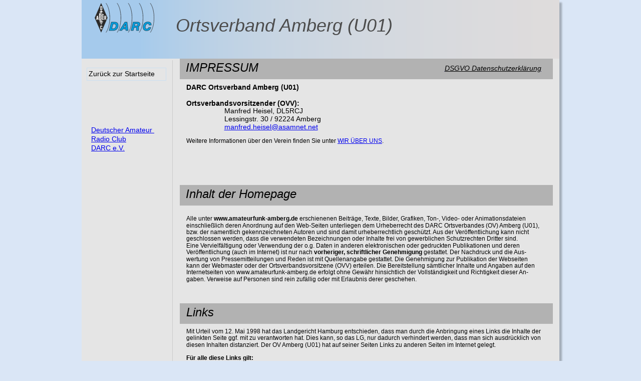

--- FILE ---
content_type: text/html
request_url: https://amateurfunk-amberg.de/impressum.htm
body_size: 4606
content:
<!DOCTYPE html>
<html lang="de">
<head>
 <meta charset="utf-8"/>
 <meta http-equiv="X-UA-Compatible" content="IE=EDGE"/>
 <meta name="Generator" content="Xara HTML filter v.10.0.6.39"/>
 <meta name="XAR Files" content="index_htm_files/xr_files.txt"/>
 <title>Impressum DARC OV Amberg U01</title>
 <meta name="viewport" content="width=device-width, initial-scale=1" />
 <meta name="keywords" content="Amateurfunk, Funk, DARC, U01, Basteln, Elektronik, Perseus, HAM NET, "/>
 <meta name="description" content="OV Amberg U01"/>
 <link rel="preload" href="index_htm_files/xr_fonts.css?56004" as="style" onload="this.onload = null; this.rel = 'stylesheet'" />
 <script>if(navigator.userAgent.indexOf('Android')!=-1){ document.write('<link rel="stylesheet" href="index_htm_files/xr_fontsrep.css?56004"/>');}</script> 
 <script>document.documentElement.className="xr_bgh42";</script>
 <link rel="stylesheet" href="index_htm_files/xr_main.css?56004"/>
 <link rel="preload" href="index_htm_files/custom_styles.css?56004" as="style" onload="this.onload = null; this.rel = 'stylesheet'" />
 <link rel="preload" href="index_htm_files/xr_text.css?56004" as="style" onload="this.onload = null; this.rel = 'stylesheet'" />
 <script src="index_htm_files/roe.js?56004"></script>
 <script async src="index_htm_files/replaceMobileFonts.js"></script>
 <script src="index_htm_files/prs4.js"></script>
 <style>
  @media screen and (max-width: 954px) {#xr_xr {top:0px;}}
 </style>
 <link rel="preload" href="index_htm_files/ani.css" as="style" onload="this.onload = null; this.rel = 'stylesheet'" />
</head>
<body class="xr_bgb42">
<div class="xr_ap" id="xr_xrii"  style="width: 100%; height: 100%; min-width: 954px; min-height: 1162px; top:0%; left:0%; overflow:hidden;">
<div class="xr_ap" id="xr_xr" style="width: 954px; height: 1162px; left:50%; margin-left: -477px; text-align: left; top:0px;">
 <script>var xr_xr=document.getElementById("xr_xr");xr_rxc();</script>
<div id="xr_td" class="xr_td">
<div class="xr_ap xr_pp">
 <!--[if lt IE 9]>
 <img class="xr_ap" src="index_htm_files/51059.png" alt="" title="" style="left:-2px;top:-2px;width:968px;height:1176px;"/>
 <![endif]-->
 <span class="xr_ar" style="left:0px;top:0px;width:954px;height:1162px; box-shadow: 5px 5px 3px rgba(0,0,0,0.25); background-color: #E5E5E5;"></span>
</div>
<div id="xr_xrc43" class="xr_ap xr_xri_ xr_xrc" style="width: 954px; height: 1162px; overflow:hidden;">
<div class="xr_group">
 <span class="xr_ar" style="left:0px;top:0px;width:954px;height:117px; background:url('index_htm_files/50881.png') 0px 0px no-repeat;"></span>
</div>
<div class="xr_group">
 <div class="xr_txt xr_s1 xr_italic" style="position: absolute; left:188px; top:63px; width:427px; height:10px;">
  <span class="xr_tl xr_s1 xr_italic" style="left: 0px; top: -32.59px;">Ortsverband Amberg (U01)</span>
 </div>
</div>
<div class="xr_group">
 <span class="xr_ar" style="left:-1px;top:1086px;width:955px;height:76px; background:url('index_htm_files/50882.png') 0px 0px no-repeat;"></span>
</div>
 <img class="xr_ap" src="index_htm_files/53498.png" alt="" title="" style="left:26px;top:6px;width:119px;height:59px;"/>
 <img class="xr_ap" src="index_htm_files/51060.png" alt="" title="" style="left:180px;top:120px;width:2px;height:1299px;"/>
<div class="xr_group">
<div id="impressum" style="position:absolute; left:196px; top:117px"></div>
 <span class="xr_ar" style="left:196px;top:117px;width:743px;height:39px; background-color: #B2B2B2; border: 1px solid #B2B2B2;"></span>
 <div class="xr_txt xr_s28 xr_italic" style="position: absolute; left:208px; top:143px; width:145px; height:10px;">
  <span class="xr_tl xr_s28 xr_italic" style="left: 0px; top: -21.73px;"><span class="xr_s28 xr_italic" style="width:145.35px;display:inline-block;transform-origin: 0% 0%;transform: scaleX(1);">IMPRESSUM</span></span>
 </div>
</div>
<div class="xr_group">
 <div class="xr_txt xr_s11" style="position: absolute; left:14px; top:152px; width:128px; height:10px;" onmousemove="xr_mp(11,0)">
  <span class="xr_tl xr_s11" style="left: 0px; top: -12.67px;"><span onmousemove="xr_mp(11,0)" >Zurück zur Startseite</span></span>
 </div>
 <span class="xr_ar" onmousemove="xr_mp(11,0)" style="left:10px;top:135px;width:157px;height:24px; pointer-events: none; border: 1px solid #CADFF1;"></span>
</div>
 <div class="xr_txt Normaler_Text xr_s4" style="position: absolute; left:209px; top:179px; width:676px; height:10px;">
  <span class="xr_tl Normaler_Text xr_s12 xr_bold" style="left: 0px; top: -12.67px;">DARC Ortsverband Amberg (U01)</span>
  <span class="xr_tl Normaler_Text xr_s38" style="left: 0px; top: 18.6px;"><span class="Normaler_Text xr_s12 xr_bold" style="">Ortsverbandsvorsitzender (OVV):</span></span>
  <span class="xr_tl Normaler_Text xr_s11" style="left: 75.59px; top: 34.24px;">Manfred Heisel, DL5RCJ</span>
  <span class="xr_tl Normaler_Text xr_s11" style="left: 75.59px; top: 49.88px;">Lessingstr. 30 / 92224 Amberg</span>
  <span class="xr_tl Normaler_Text xr_s11" style="left: 75.59px; top: 65.52px;"><a href="&#109;&#97;&#105;&#108;&#116;&#111;&#58;&#109;&#97;&#110;&#102;&#114;&#101;&#100;&#46;&#104;&#101;&#105;&#115;&#101;&#108;&#64;&#97;&#115;&#97;&#109;&#110;&#101;&#116;&#46;&#100;&#101;" onclick="return(xr_nn());" ontouchstart="xr_mtch();" onmousemove="xr_mo(this,0)" >manfred.heisel&#64;asamnet.net</a></span>
  <span class="xr_tl Normaler_Text xr_s6" style="left: 0px; top: 94.56px;">Weitere Informationen über den Verein finden Sie unter <a href="verein.htm#xl_wir" onclick="return(xr_nn());" ontouchstart="xr_mtch();" onmousemove="xr_mo(this,0)" >WIR ÜBER UNS</a>.</span>
 </div>
 <div class="xr_txt xr_s6" style="position: absolute; left:209px; top:440px; width:695px; height:10px;">
  <span class="xr_tl xr_s6" style="left: 0px; top: -10.86px;">Alle unter <span class="xr_s21 xr_bold" style="">www.amateurfunk-amberg.de</span> erschienenen Beiträge, Texte, Bilder, Grafiken, Ton-, Video- oder Animationsdateien </span>
  <span class="xr_tl xr_s6" style="left: 0px; top: 2.54px;">einschließlich deren Anordnung auf den Web-Seiten unterliegen dem Urheberrecht des DARC Ortsverbandes (OV) Amberg (U01), </span>
  <span class="xr_tl xr_s6" style="left: 0px; top: 15.95px;">bzw. der namentlich gekennzeichneten Autoren und sind damit urheberrechtlich geschützt. Aus der Veröffentlichung kann nicht </span>
  <span class="xr_tl xr_s6" style="left: 0px; top: 29.35px;">geschlossen werden, dass die verwendeten Bezeichnungen oder Inhalte frei von gewerblichen Schutzrechten Dritter sind. </span>
  <span class="xr_tl xr_s6" style="left: 0px; top: 42.76px;">Eine Vervielfältigung oder Verwendung der o.g. Daten in anderen elektronischen oder gedruckten Publikationen und deren </span>
  <span class="xr_tl xr_s6" style="left: 0px; top: 56.16px;">Veröffentlichung (auch im Internet) ist nur nach <span class="xr_s21 xr_bold" style="">vorheriger, schriftlicher Genehmigung </span>gestattet. Der Nachdruck und die Aus-</span>
  <span class="xr_tl xr_s6" style="left: 0px; top: 69.57px;">wertung von Pressemitteilungen und Reden ist mit Quellenangabe gestattet. Die Genehmigung zur Publikation der Webseiten </span>
  <span class="xr_tl xr_s6" style="left: 0px; top: 82.97px;">kann der Webmaster oder der Ortsverbandsvorsitzene (OVV) erteilen. Die Bereitstellung sämtlicher Inhalte und Angaben auf den </span>
  <span class="xr_tl xr_s6" style="left: 0px; top: 96.38px;">Internetseiten von www.amateurfunk-amberg.de erfolgt ohne Gewähr hinsichtlich der Vollständigkeit und Richtigkeit dieser An-</span>
  <span class="xr_tl xr_s6" style="left: 0px; top: 109.78px;">gaben. Verweise auf Personen sind rein zufällig oder mit Erlaubnis derer geschehen. </span>
 </div>
<div class="xr_group">
 <span class="xr_ar" style="left:196px;top:369px;width:743px;height:39px; background-color: #B2B2B2; border: 1px solid #B2B2B2;"></span>
 <div class="xr_txt xr_s28 xr_italic" style="position: absolute; left:208px; top:395px; width:222px; height:10px;">
  <span class="xr_tl xr_s28 xr_italic" style="left: 0px; top: -21.73px;"><span class="xr_s28 xr_italic" style="width:224.15px;display:inline-block;transform-origin: 0% 0%;transform: scaleX(1);">Inhalt der Homepage</span></span>
 </div>
</div>
 <div class="xr_txt xr_s6" style="position: absolute; left:209px; top:949px; width:690px; height:10px;">
  <span class="xr_tl xr_s21 xr_bold" style="left: 0px; top: -10.86px;">Wir weisen darauf hin, dass die Datenübertragung im Internet (z.B. bei der Kommunikation per E-Mail) Sicherheitslücken </span>
  <span class="xr_tl xr_s21 xr_bold" style="left: 0px; top: 2.54px;">aufweisen kann. Ein lückenloser Schutz der Daten vor dem Zugriff durch Dritte ist nicht möglich.</span>
  <span class="xr_tl xr_s6" style="left: 0px; top: 29.35px;">Der Nutzung von im Rahmen unserer Web-Site veröffentlichten Kontaktdaten durch Dritte zur Übersendung von nicht explizit an-</span>
  <span class="xr_tl xr_s6" style="left: 0px; top: 42.76px;">geforderten Informations- und Werbematerial wird hiermit ausdrücklich widersprochen. Wir weisen darauf hin, dass wir rechtliche </span>
  <span class="xr_tl xr_s6" style="left: 0px; top: 56.16px;">Schritte im Falle der unverlangten Zusendung von Werbeinformationen, etwa durch Spam-Mails vornehmen werden. </span>
 </div>
 <div class="xr_txt xr_s6" style="position: absolute; left:209px; top:881px; width:683px; height:10px;">
  <span class="xr_tl xr_s6" style="left: 0px; top: -10.86px;">Die Nutzung der Homepage der DARC Ortsverbandes Amberg U01 ist generell ohne Angabe Ihrer personenbezogenen Daten </span>
  <span class="xr_tl xr_s6" style="left: 0px; top: 2.54px;">möglich. Soweit innerhalb unseres Internetangebotes die Möglichkeit besteht, personenbezogene Daten (beispielsweise Name, </span>
  <span class="xr_tl xr_s6" style="left: 0px; top: 15.95px;">Anschrift oder eMail-Adressen) einzugeben, erfolgt dies stets auf freiwilliger Basis. Diese Daten werden ohne Ihre ausdrückliche </span>
  <span class="xr_tl xr_s6" style="left: 0px; top: 29.35px;">Zustimmung nicht an Dritte weitergegeben.</span>
 </div>
 <div class="xr_txt xr_s136" style="position: absolute; left:209px; top:665px; width:707px; height:10px;">
  <span class="xr_tl xr_s136" style="left: 0px; top: -10.7px;">Mit Urteil vom 12. Mai 1998 hat das Landgericht Hamburg entschieden, dass man durch die Anbringung eines Links die Inhalte der </span>
  <span class="xr_tl xr_s136" style="left: 0px; top: 2.5px;">gelinkten Seite ggf. mit zu verantworten hat. Dies kann, so das LG, nur dadurch verhindert werden, dass man sich ausdrücklich von </span>
  <span class="xr_tl xr_s136" style="left: 0px; top: 15.71px;">diesen Inhalten distanziert. Der OV Amberg (U01) hat auf seiner Seiten Links zu anderen Seiten im Internet gelegt. </span>
  <span class="xr_tl xr_s137 xr_bold" style="left: 0px; top: 42.12px;">Für alle diese Links gilt:</span>
  <span class="xr_tl xr_s136" style="left: 0px; top: 55.33px;">Der <span class="xr_s137 xr_bold" style="">DARC Ortsverband Amberg (U01)</span> und sein <span class="xr_s137 xr_bold" style="">Webmaster </span>erklären ausdrücklich, dass sie keinerlei Einfluss auf die Gestaltung und </span>
  <span class="xr_tl xr_s136" style="left: 0px; top: 68.53px;">die Inhalte der gelinkten Seiten haben. Deshalb distanzieren sie sich hiermit ausdrücklich von allen Inhalten aller gelinkten Seiten auf</span>
  <span class="xr_tl xr_s136" style="left: 0px; top: 81.74px;">seiner Homepage und machen sich die Inhalte NICHT zu Eigen. Diese Erklärung gilt für alle angezeigten Links und für alle Inhalte der </span>
  <span class="xr_tl xr_s136" style="left: 0px; top: 94.94px;">Seiten, zu denen die hier sichtbaren Banner, Buttons und Links führen. Eine Verantwortlichkeit kann im Übrigen nur begründet wer-</span>
  <span class="xr_tl xr_s136" style="left: 0px; top: 108.15px;">den, wenn der OV Amberg Kenntnis von Rechtsverletzungen auf den gelinkten Seiten habt und es technisch möglich und zumutbar </span>
  <span class="xr_tl xr_s136" style="left: 0px; top: 121.35px;">ist, die Nutzung dieser gelinkten Seiten zu verhindern. (§5 Abs.2 TDG/MDStV)</span>
 </div>
<div class="xr_group">
<div id="datenschutz" style="position:absolute; left:197px; top:813px"></div>
 <span class="xr_ar" style="left:197px;top:813px;width:731px;height:39px; background-color: #B2B2B2; border: 1px solid #B2B2B2;"></span>
 <div class="xr_txt xr_s138 xr_italic" style="position: absolute; left:210px; top:839px; width:131px; height:10px;">
  <span class="xr_tl xr_s138 xr_italic" style="left: 0px; top: -21.4px;"><span class="xr_s138 xr_italic" style="width:131.42px;display:inline-block;transform-origin: 0% 0%;transform: scaleX(1);">Datenschutz</span></span>
 </div>
</div>
<div class="xr_group">
 <span class="xr_ar" style="left:196px;top:605px;width:743px;height:39px; background-color: #B2B2B2; border: 1px solid #B2B2B2;"></span>
 <div class="xr_txt xr_s28 xr_italic" style="position: absolute; left:209px; top:631px; width:55px; height:10px;">
  <span class="xr_tl xr_s28 xr_italic" style="left: 0px; top: -21.73px;"><span class="xr_s28 xr_italic" style="width:56.03px;display:inline-block;transform-origin: 0% 0%;transform: scaleX(1);">Links</span></span>
 </div>
</div>
<div class="xr_group">
 <div class="xr_txt xr_s3" style="position: absolute; left:192px; top:1116px; width:572px; height:10px;">
  <span class="xr_tl xr_s3" style="left: 0px; top: -9.05px;">Alle Inhalte und Bilder sind geistiges Eigentum des DARC Ortsvebandes Amberg (U01) oder der benannten Autoren / Fotografen.</span>
  <span class="xr_tl xr_s3" style="left: 0px; top: 2.12px;">Eine Nutzung in eigenen Publikationen oder auf Websites ist nur mit schriftlicher Genehmigung erlaubt.</span>
  <span class="xr_tl xr_s3" style="left: 0px; top: 24.46px;">Copyright 2017 - 2025 OV Amberg (U01) - DARC</span>
 </div>
</div>
<div class="xr_group">
 <div class="xr_txt xr_s2 xr_bold" style="position: absolute; left:909px; top:1159px; width:33px; height:10px;">
  <span class="xr_tl xr_s2 xr_bold" style="left: 0px; top: -9.05px;">210325</span>
 </div>
</div>
<div class="xr_group">
 <img class="xr_ap" src="index_htm_files/53499.png" alt="" title="" style="left:911px;top:1123px;width:34px;height:22px;"/>
</div>
 <div class="xr_txt xr_s11" style="position: absolute; left:19px; top:264px; width:124px; height:10px;">
  <span class="xr_tl xr_s11" style="left: 0px; top: -12.67px;"><a href="http://www.darc.de" onclick="return(xr_nn());" ontouchstart="xr_mtch();" onmousemove="xr_mo(this,0)" >Deutscher Amateur </a></span>
  <span class="xr_tl xr_s11" style="left: 0px; top: 5.31px;"><a href="http://www.darc.de" onclick="return(xr_nn());" ontouchstart="xr_mtch();" onmousemove="xr_mo(this,0)" >Radio Club</a></span>
  <span class="xr_tl xr_s11" style="left: 0px; top: 23.3px;"><a href="http://www.darc.de" onclick="return(xr_nn());" ontouchstart="xr_mtch();" onmousemove="xr_mo(this,0)" >DARC e.V.</a></span>
 </div>
 <a href="http://www.darc.de" onclick="return(xr_nn());" ontouchstart="xr_mtch();">
  <span class="xr_ar" onmousemove="xr_mo(this,0,event)" style="left:11px;top:248px;width:132px;height:24px;background: linear-gradient(90deg, rgba(255,255,255,0) -26%, rgba(255,255,255,0) 150%);"></span>
 </a>
 <div class="xr_txt xr_s28 xr_italic" style="position: absolute; left:741px; top:839px; width:327px; height:10px;">
  <span class="xr_tc xr_s28 xr_italic" style="left: -179.75px; top: -21.73px; width: 359px;"><a href="dsgvo.htm" onclick="return(xr_nn());" ontouchstart="xr_mtch();" onmousemove="xr_mo(this,0)" ><span class="xr_s28 xr_italic" style="text-decoration:underline;">DSGVO Datenschutzerklärung</span></a></span>
 </div>
 <div class="xr_txt xr_s37 xr_italic" style="position: absolute; left:821px; top:141px; width:191px; height:10px;">
  <span class="xr_tc xr_s37 xr_italic" style="left: -104.85px; top: -12.67px; width: 210px;"><a href="dsgvo.htm" onclick="return(xr_nn());" ontouchstart="xr_mtch();" onmousemove="xr_mo(this,0)" ><span class="xr_s37 xr_italic" style="text-decoration:underline;">DSGVO Datenschutzerklärung</span></a></span>
 </div>
 <div id="xr_xd0"></div>
 <div class="xr_ap" id="xr_xp11" style="left:0; top:0; visibility: hidden; display: none; z-index:4;">
<div class="xr_group">
 <div class="xr_ap" onmousemove="xr_mpc(11)">
 <a href="index.htm" onclick="return(xr_nn());" ontouchstart="xr_mtch();">
  <span class="xr_ar" onmousemove="xr_mo(this,11,event)" style="left:10px;top:135px;width:157px;height:24px; background-color: #CADFF1; border: 1px solid #CADFF1;"></span>
 </a>
 </div>
 <div class="xr_txt xr_s29" style="position: absolute; left:14px; top:152px; width:134px; height:10px;" onmousemove="xr_mpc(11)">
  <span class="xr_tl xr_s29" style="left: 0px; top: -14.96px;"><a href="index.htm" onclick="return(xr_nn());" ontouchstart="xr_mtch();" onmousemove="xr_mo(this,11)" >Zurück zur Startseite</a></span>
 </div>
</div>
 </div>
 <div id="xr_xo11"></div>
 <div id="xr_xd11"></div>
</div>
</div>
</div>
</div >
<!--[if lt IE 7]><script src="index_htm_files/png.js"></script><![endif]-->
<!--[if IE]><script>xr_aeh()</script><![endif]--><!--[if !IE]>--><script>xr_htm();repMobFonts();window.addEventListener('load', xr_aeh, false);</script><!--<![endif]-->
</body>
</html>

--- FILE ---
content_type: text/css
request_url: https://amateurfunk-amberg.de/index_htm_files/xr_fonts.css?56004
body_size: 282
content:
@font-face {font-family: 'Open Sans';font-weight:normal;font-style:normal;src: url("xara_font_7.woff?56004") format("woff"), local('Open Sans');}
@font-face {font-family: 'Verdana_xr';font-weight:normal;font-style:normal;src: url("xara_font_11.woff?56004") format("woff"), local('Verdana_xr');}
@font-face {font-family: 'xr16_Verdana1';font-weight:bold;font-style:normal;src: url("xara_font_12.woff?56004") format("woff"), local('xr16_Verdana1');}
@font-face {font-family: 'xr16_Verdana1';font-weight:bold;font-style:normal;src: url("xara_font_13.woff?56004") format("woff"), local('xr16_Verdana1');}
@font-face {font-family: 'Arial Black';font-weight:900;font-style:normal;src: url("xara_font_14.woff?56004") format("woff"), local('Arial Black');}
@font-face {font-family: 'Arial Black';font-weight:bold;font-style:normal;src: url("xara_font_15.woff?56004") format("woff"), local('Arial Black');}
@font-face {font-family: 'Arial Black1';font-weight:900;font-style:normal;src: url("xara_font_16.woff?56004") format("woff"), local('Arial Black1');}
@font-face {font-family: 'Arial Black1';font-weight:bold;font-style:normal;src: url("xara_font_17.woff?56004") format("woff"), local('Arial Black1');}
@font-face {font-family: 'PDF-ArialMT';font-weight:normal;font-style:normal;src: url("xara_font_18.woff?56004") format("woff"), local('PDF-ArialMT');}
@font-face {font-family: 'xr14_Calibri1';font-weight:bold;font-style:normal;src: url("xara_font_19.woff?56004") format("woff"), local('xr14_Calibri1');}
@font-face {font-family: 'xr14_Calibri1';font-weight:bold;font-style:normal;src: url("xara_font_20.woff?56004") format("woff"), local('xr14_Calibri1');}


--- FILE ---
content_type: text/css
request_url: https://amateurfunk-amberg.de/index_htm_files/custom_styles.css?56004
body_size: 295
content:
.Normal_text {font-family:Times New Roman;font-weight:normal;font-style:normal;font-size:16px;text-decoration:none;text-transform: none;color:#000000;-webkit-text-stroke: 0px black;letter-spacing:0em;}
.Normaler_Text {font-family:Arial;font-weight:normal;font-style:normal;font-size:13px;text-decoration:none;text-transform: none;color:#000000;-webkit-text-stroke: 0px black;letter-spacing:0em;}
.Bezugszeichentext {}
.header {}
.Normal {font-family:'Calibri';font-weight:normal;font-style:normal;font-size:14.67px;text-decoration:none;text-transform: none;color:#000000;-webkit-text-stroke: 0px black;letter-spacing:0em;}
.v1msoplaintext {}
.Hyperlink {font-family:Times New Roman;font-weight:normal;font-style:normal;font-size:14.67px;text-decoration:underline;text-transform: none;color:#0000FF;-webkit-text-stroke: 0px black;letter-spacing:0em;}
.Plain_Text {font-family:'Calibri';font-size:14.67px;color:#000000;}
.List_Paragraph {}


--- FILE ---
content_type: text/css
request_url: https://amateurfunk-amberg.de/index_htm_files/xr_main.css?56004
body_size: 1631
content:
/* Site settings */
body {background-color:#ffffff;margin:0px;font-family:Arial,sans-serif;font-size:13px;font-weight:normal;font-style:normal;text-decoration:none;text-rendering:optimizeLegibility;font-feature-settings:'kern', 'liga' 0, 'clig' 0, 'calt' 0;color:#000000;letter-spacing:0em;-webkit-print-color-adjust:exact;}
a {text-decoration:underline;}
a:link {color:#0000EE; cursor:pointer;}
a:visited {color:#561A8B;}
a:hover {color:#0000EE;}
a * {color:#0000EE;text-decoration:underline;}
sup {font-size:0.5em; vertical-align: 0.66em;}
sub {font-size:0.5em; vertical-align: -0.1em;}
.xr_tl {position: absolute; white-space: pre; unicode-bidi:bidi-override;}
.xr_tr {position: absolute; white-space: pre; unicode-bidi:bidi-override; text-align:right;}
.xr_tc {position: absolute; white-space: pre; unicode-bidi:bidi-override; text-align:center;}
.xr_tj {position: absolute; unicode-bidi:bidi-override; text-align:justify;}
.xr_tb {position: absolute; unicode-bidi:bidi-override;}
.xr_e1 {display: inline-block; border:none; white-space:normal;}
.xr_e2 {position: absolute; display: block; border:none;}
.xr_ap {position: absolute; border:none; pointer-events:visible;}
.xr_apq {position: absolute; border:none; pointer-events:none;}
.xr_noreset {pointer-events:visible;}
.xr_ar {position: absolute; display:block; pointer-events:visible;}
.xr_strb {z-index: 1;}
.xr_strb .mxs-arrow, .xr_strb .mxs-navigation {visibility: hidden;}
.xr_strf {z-index: 3;}
.xr_xrc, .xr_xri_, .xr_sxri, .xr_xpos {z-index: 2;}
.xr_ro, .xr_rd, .xr_rs {z-index: 3;}
.xr_tu {unicode-bidi:bidi-override;margin-top:0px;margin-bottom:0px;}
.xr_pgh {cursor:pointer;}
.xr_pgh1 {opacity: 0;}
.xr_pgh0 {opacity: 1;}
.xr_pgh:hover .xr_pgh1 {opacity: 1 !important;}
.xr_pgh:hover .xr_pgh0 {opacity: 0 !important;}

.xr_tt0 {transition: all 0s;}
.xr_tt1 {transition: all 0.1s; transition-timing-function: ease-in;}
.xr_tt2 {transition: all 0.25s; transition-timing-function: ease-in;}
.xr_tt3 {transition: all 0.5s; transition-timing-function: ease-in;}
.xr_tt4 {transition: all 1s; transition-timing-function: ease-in;}
.xr_tt5 {transition: all 2s; transition-timing-function: ease-in;}
a:hover .xr_ro, a:active .xr_rd, .xr_nb0:hover .xr_ro{visibility:visible;opacity: 1;transform: none;}

a:active .xr_ro {opacity:0;}
.xr_ro, .xr_rd {visibility:hidden;opacity:0;}
.xr_ro0, .xr_rd0, a:active .xr_ro0 {opacity:0;}
.xr_ro1, .xr_rd1, a:active .xr_ro1 {transform:translate3d(0,-20%,0);}
.xr_ro2, .xr_rd2, a:active .xr_ro2 {transform:translate3d(20%,0,0);}
.xr_ro3, .xr_rd3, a:active .xr_ro3 {transform-origin:top; transform:scale3d(1,0.3,1);}
.xr_ro4, .xr_rd4, a:active .xr_ro4 {transform-origin:left; transform:scale3d(0.3,1,1);}
.xr_ro5, .xr_rd5, a:active .xr_ro5 {transform:rotate3d(1,0,0,180deg); -ms-transform: rotateX(180deg);}
.xr_ro6, .xr_rd6, a:active .xr_ro6 {transform:rotate3d(0,1,0,180deg); -ms-transform: rotateY(180deg);}
.xr_ro7, .xr_rd7, a:active .xr_ro7 {transform:rotate3d(0,0,1,180deg);}
.xr_ro8, .xr_rd8, a:active .xr_ro8 {transform:scale3d(0.3,0.3,1);}
.xr_ro9, .xr_rd9, a:active .xr_ro9 {transform:skew(-30deg,0) translate3d(10%,0,0);}
.xr_ro10, .xr_rd10, a:active .xr_ro10 {transform-origin:50% 500%; transform:rotate3d(0,0,1,10deg);}
.xr_ro11, .xr_rd11, a:active .xr_ro11 {transform:translate3d(0,-50%,0) scale3d(0.3,0.3,1);}
.xr_ro12, .xr_rd12, a:active .xr_ro12 {transform:translate3d(0,20%,0);}
.xr_ro13, .xr_rd13, a:active .xr_ro13 {transform:translate3d(-20%,0,0);}
.xr_stickie {z-index: 90;}
.xr_nb0 {touch-action: none;}
.xr_nb0:hover > .xr_nb2, .xr_nb1:hover > .xr_nb2 {visibility: visible; opacity: 1 !important; transform: none !important;}
.xr_nb2 {white-space: nowrap; padding:0px; margin:0px; visibility: hidden; position: absolute; z-index:101;}
.xr_nb2 li {display:block;}
.xr_nb2 li a {display:block; text-decoration:none;}
.xr_nb4 {display:block; padding:0px; margin:0px;}
.xr_nb6 {width:100%; height:2px;}
.xr_nb1 {position: relative;}
.xr_nb1:after {content: ''; position: absolute; top: 50%; right: .5em; height: 0px; width: 0px; border: 5px solid transparent; margin-top: -5px; margin-right: -3px; border-color: transparent; border-left-color: inherit;}
.xr_apb {display:block; position:absolute;}
.xr_c_hellblau {color:#CADFF1;}
.xr_c_Theme_Color_1_a {color:#455DA8;}
.xr_c_blau {color:#449AE8;}
.xr_c_RTF0 {color:#000000;}
.xr_c_Text {color:#000000;}
.xr_bgb0, .xr_bgc0 {background-color: #DAE6F6;}
.xr_bgb1, .xr_bgc1 {background-color: #DAE6F6;}
.xr_bgb2, .xr_bgc2 {background-color: #DAE6F6;}
.xr_bgb3, .xr_bgc3 {background-color: #DAE6F6;}
.xr_bgb4, .xr_bgc4 {background-color: #DAE6F6;}
.xr_bgb5, .xr_bgc5 {background-color: #DAE6F6;}
.xr_bgb6, .xr_bgc6 {background-color: #DAE6F6;}
.xr_bgb7, .xr_bgc7 {background-color: #DAE6F6;}
.xr_bgb8, .xr_bgc8 {background-color: #DAE6F6;}
.xr_bgb9, .xr_bgc9 {background-color: #DAE6F6;}
.xr_bgb10, .xr_bgc10 {background-color: #DAE6F6;}
.xr_bgb11, .xr_bgc11 {background-color: #DAE6F6;}
.xr_bgb12, .xr_bgc12 {background-color: #DAE6F6;}
.xr_bgb13, .xr_bgc13 {background-color: #DAE6F6;}
.xr_bgb14, .xr_bgc14 {background-color: #DAE6F6;}
.xr_bgb15, .xr_bgc15 {background-color: #DAE6F6;}
.xr_bgb16, .xr_bgc16 {background-color: #DAE6F6;}
.xr_bgb17, .xr_bgc17 {background-color: #DAE6F6;}
.xr_bgb18, .xr_bgc18 {background-color: #DAE6F6;}
.xr_bgb19, .xr_bgc19 {background-color: #DAE6F6;}
.xr_bgb20, .xr_bgc20 {background-color: #DAE6F6;}
.xr_bgb21, .xr_bgc21 {background-color: #DAE6F6;}
.xr_bgb22, .xr_bgc22 {background-color: #DAE6F6;}
.xr_bgb23, .xr_bgc23 {background-color: #DAE6F6;}
.xr_bgb24, .xr_bgc24 {background-color: #DAE6F6;}
.xr_bgb25, .xr_bgc25 {background-color: #DAE6F6;}
.xr_bgb26, .xr_bgc26 {background-color: #DAE6F6;}
.xr_bgb27, .xr_bgc27 {background-color: #DAE6F6;}
.xr_bgb28, .xr_bgc28 {background-color: #DAE6F6;}
.xr_bgb29, .xr_bgc29 {background-color: #DAE6F6;}
.xr_bgb30, .xr_bgc30 {background-color: #DAE6F6;}
.xr_bgb31, .xr_bgc31 {background-color: #DAE6F6;}
.xr_bgb32, .xr_bgc32 {background-color: #DAE6F6;}
.xr_bgb33, .xr_bgc33 {background-color: #DAE6F6;}
.xr_bgb34, .xr_bgc34 {background-color: #DAE6F6;}
.xr_bgb35, .xr_bgc35 {background-color: #DAE6F6;}
.xr_bgb36, .xr_bgc36 {background-color: #DAE6F6;}
.xr_bgb37, .xr_bgc37 {background-color: #DAE6F6;}
.xr_bgb38, .xr_bgc38 {background-color: #DAE6F6;}
.xr_bgb39, .xr_bgc39 {background-color: #DAE6F6;}
.xr_bgb40, .xr_bgc40 {background-color: #DAE6F6;}
.xr_bgb41, .xr_bgc41 {background-color: #DAE6F6;}
.xr_bgb42, .xr_bgc42 {background-color: #DAE6F6;}
.xr_bgb43, .xr_bgc43 {background-color: #DAE6F6;}
.xr_bgb44, .xr_bgc44 {background-color: #DAE6F6;}
.xr_bgb45, .xr_bgc45 {background-color: #DAE6F6;}
.xr_bgb46, .xr_bgc46 {background-color: #DAE6F6;}
.xr_bgb47, .xr_bgc47 {background-color: #DAE6F6;}
.xr_bgb48, .xr_bgc48 {background-color: #DAE6F6;}
.xr_bgb49, .xr_bgc49 {background-color: #DAE6F6;}
.xr_bgb50, .xr_bgc50 {background-color: #DAE6F6;}
